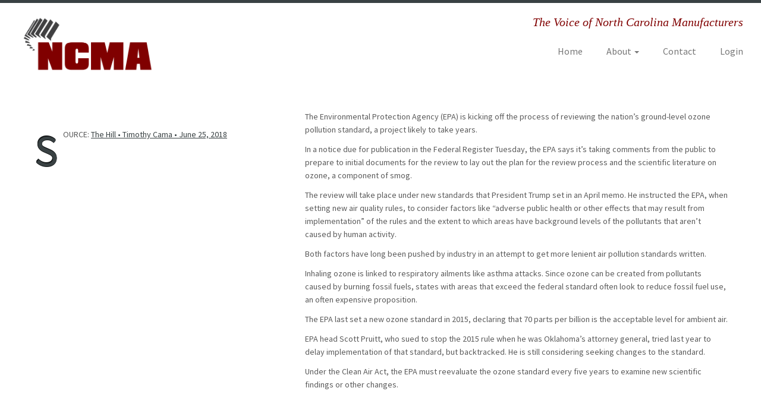

--- FILE ---
content_type: text/css; charset=utf-8
request_url: https://www.myncma.org/wp-content/uploads/siteorigin-widgets/sow-button-wire-e6bcc6ea4d91.css?ver=6.9
body_size: 314
content:
.so-widget-sow-button-wire-e6bcc6ea4d91 .ow-button-base {
  zoom: 1;
}
.so-widget-sow-button-wire-e6bcc6ea4d91 .ow-button-base:before {
  content: '';
  display: block;
}
.so-widget-sow-button-wire-e6bcc6ea4d91 .ow-button-base:after {
  content: '';
  display: table;
  clear: both;
}
@media (max-width: 780px) {
  .so-widget-sow-button-wire-e6bcc6ea4d91 .ow-button-base.ow-button-align-center {
    text-align: center;
  }
  .so-widget-sow-button-wire-e6bcc6ea4d91 .ow-button-base.ow-button-align-center.ow-button-align-justify .sowb-button {
    display: inline-block;
  }
}
.so-widget-sow-button-wire-e6bcc6ea4d91 .ow-button-base .sowb-button {
  -ms-box-sizing: border-box;
  -moz-box-sizing: border-box;
  -webkit-box-sizing: border-box;
  box-sizing: border-box;
  -webkit-border-radius: 0.25;
  -moz-border-radius: 0.25;
  border-radius: 0.25;
  background: transparent;
  border: 2px solid #800000;
  color: #800000 !important;
  font-size: 1;
  
  padding: 1;
  text-shadow: 0 1px 0 rgba(0, 0, 0, 0.05);
  padding-inline: 2;
}
.so-widget-sow-button-wire-e6bcc6ea4d91 .ow-button-base .sowb-button > span {
  display: flex;
  justify-content: center;
}
.so-widget-sow-button-wire-e6bcc6ea4d91 .ow-button-base .sowb-button > span [class^="sow-icon-"] {
  font-size: 1.3em;
}
.so-widget-sow-button-wire-e6bcc6ea4d91 .ow-button-base .sowb-button.ow-icon-placement-top > span {
  flex-direction: column;
}
.so-widget-sow-button-wire-e6bcc6ea4d91 .ow-button-base .sowb-button.ow-icon-placement-right > span {
  flex-direction: row-reverse;
}
.so-widget-sow-button-wire-e6bcc6ea4d91 .ow-button-base .sowb-button.ow-icon-placement-bottom > span {
  flex-direction: column-reverse;
}
.so-widget-sow-button-wire-e6bcc6ea4d91 .ow-button-base .sowb-button.ow-icon-placement-left > span {
  align-items: start;
}
.so-widget-sow-button-wire-e6bcc6ea4d91 .ow-button-base .sowb-button.ow-button-hover:active,
.so-widget-sow-button-wire-e6bcc6ea4d91 .ow-button-base .sowb-button.ow-button-hover:hover {
  background: #800000;
  border-color: #800000;
  color: #ffffff !important;
}

--- FILE ---
content_type: text/css; charset=utf-8
request_url: https://www.myncma.org/wp-content/uploads/siteorigin-widgets/sow-contact-form-default-1dceae4ce411.css?ver=6.9
body_size: 1020
content:
.so-widget-sow-contact-form-default-1dceae4ce411 .sow-form-field {
  display: block;
  zoom: 1;
}
.so-widget-sow-contact-form-default-1dceae4ce411 .sow-form-field:before {
  content: '';
  display: block;
}
.so-widget-sow-contact-form-default-1dceae4ce411 .sow-form-field:after {
  content: '';
  display: table;
  clear: both;
}
.so-widget-sow-contact-form-default-1dceae4ce411 .sow-form-field label {
  display: block;
  margin-bottom: 5px;
  
  text-align: left;
  
}
.so-widget-sow-contact-form-default-1dceae4ce411 .sow-form-field label.sow-form-field-label-left {
  float: left;
  margin-right: 10px;
}
.so-widget-sow-contact-form-default-1dceae4ce411 .sow-form-field label.sow-form-field-label-right {
  float: right;
  margin-left: 10px;
}
.so-widget-sow-contact-form-default-1dceae4ce411 .sow-form-field .sow-field-container {
  overflow: hidden;
  display: block;
}
.so-widget-sow-contact-form-default-1dceae4ce411 .sow-form-field .sow-field-container textarea:focus,
.so-widget-sow-contact-form-default-1dceae4ce411 .sow-form-field .sow-field-container input:focus,
.so-widget-sow-contact-form-default-1dceae4ce411 .sow-form-field .sow-field-container > :focus {
  outline-style: solid;
  
  outline-width: 1px;
}
@media (min-width: 780px) {
  .so-widget-sow-contact-form-default-1dceae4ce411 .sow-form-field.sow-form-field-datepicker .sow-text-field,
  .so-widget-sow-contact-form-default-1dceae4ce411 .sow-form-field.sow-form-field-location .sow-text-field {
    max-width: none;
  }
}
.so-widget-sow-contact-form-default-1dceae4ce411 .sow-form-field .sow-field-container {
  margin: 0px 0px 15px 0px;
}
.so-widget-sow-contact-form-default-1dceae4ce411 .sow-form-field textarea,
.so-widget-sow-contact-form-default-1dceae4ce411 .sow-form-field .sow-text-field {
  display: block;
  width: 100%;
  -ms-box-sizing: border-box;
  -moz-box-sizing: border-box;
  -webkit-box-sizing: border-box;
  box-sizing: border-box;
  border-radius: 0px;
  border: 1px #c0c0c0 solid;
  
  
  
  
  
}
.so-widget-sow-contact-form-default-1dceae4ce411 .sow-form-field.sow-form-field-radio ul {
  list-style: none;
  margin: 0;
  padding: 0;
}
.so-widget-sow-contact-form-default-1dceae4ce411 .sow-form-field.sow-form-field-radio ul li {
  margin: 0;
}
.so-widget-sow-contact-form-default-1dceae4ce411 .sow-form-field.sow-form-field-radio ul label {
  margin-bottom: 0;
  display: flex;
  align-items: center;
}
.so-widget-sow-contact-form-default-1dceae4ce411 .sow-form-field.sow-form-field-radio ul input {
  float: left;
  margin-right: 0.5em;
  height: auto;
  flex: none;
}
.so-widget-sow-contact-form-default-1dceae4ce411 .sow-form-field.sow-form-field-checkboxes ul {
  list-style: none;
  margin: 0;
  padding: 0;
}
.so-widget-sow-contact-form-default-1dceae4ce411 .sow-form-field.sow-form-field-checkboxes ul li {
  align-items: center;
  display: flex;
  margin: 0;
}
.so-widget-sow-contact-form-default-1dceae4ce411 .sow-form-field.sow-form-field-checkboxes ul label {
  margin-bottom: 0;
}
.so-widget-sow-contact-form-default-1dceae4ce411 .sow-form-field.sow-form-field-checkboxes ul input {
  height: auto;
  margin-right: 0.5em;
  flex: none;
}
.so-widget-sow-contact-form-default-1dceae4ce411 .sow-form-field.sow-form-field-select select,
.so-widget-sow-contact-form-default-1dceae4ce411 .sow-form-field.sow-form-field-select .select2-container {
  
  border-radius: 0px;
  border: 1px #c0c0c0 solid;
  
  
  
  
}
.so-widget-sow-contact-form-default-1dceae4ce411 .sow-form-field.sow-form-field-select .select2-container,
.so-widget-sow-contact-form-default-1dceae4ce411 .sow-form-field.sow-form-field-select .select2-search__field {
  width: 100% !important;
}
.so-widget-sow-contact-form-default-1dceae4ce411 .sow-form-field.sow-form-field-select .select2-selection__rendered,
.so-widget-sow-contact-form-default-1dceae4ce411 .sow-form-field.sow-form-field-select .select2-search__field {
  padding: 0;
  margin: 0;
}
.so-widget-sow-contact-form-default-1dceae4ce411 .sow-form-field.sow-form-field-select .select2-selection__rendered:focus,
.so-widget-sow-contact-form-default-1dceae4ce411 .sow-form-field.sow-form-field-select .select2-search__field:focus {
  outline: none;
}
.so-widget-sow-contact-form-default-1dceae4ce411 .sow-form-field.sow-form-field-select .select2-search {
  margin-left: 3px;
}
.so-widget-sow-contact-form-default-1dceae4ce411 .sow-form-field.sow-form-field-select .select2-selection__choice__remove {
  height: 100%;
}
.so-widget-sow-contact-form-default-1dceae4ce411 .sow-form-field.sow-form-field-select .select2-selection__choice {
  margin-left: 2px;
  margin-top: 0;
}
.so-widget-sow-contact-form-default-1dceae4ce411 .sow-form-field.sow-form-field-select .select2-selection--multiple {
  align-items: center;
  border: none;
  display: flex;
  padding: 0;
}
.so-widget-sow-contact-form-default-1dceae4ce411 .sow-form-field .sow-form-field-description {
  font-size: 0.9em;
  margin-top: 0.2em;
  margin-left: 0.2em;
  color: #999999;
  font-style: italic;
}
.so-widget-sow-contact-form-default-1dceae4ce411 .sow-recaptcha {
  margin-bottom: 1em;
}
.so-widget-sow-contact-form-default-1dceae4ce411 .sow-contact-form {
  padding: 10px;
  border: #c0c0c0 solid 1px;
  background-color: #f2f2f2;
}
.so-widget-sow-contact-form-default-1dceae4ce411 .sow-contact-form .sow-error {
  background: #fce4e5;
  border: 1px solid #ec666a;
  color: #ec666a;
  border-radius: 2px;
  padding: 5px;
  font-size: 0.8em;
  list-style: none;
  margin: 0 0 10px 0;
}
.so-widget-sow-contact-form-default-1dceae4ce411 .sow-contact-form .sow-error li {
  margin: 0;
}
.so-widget-sow-contact-form-default-1dceae4ce411 .sow-contact-form .sow-submit-styled {
  text-align: left;
}
.so-widget-sow-contact-form-default-1dceae4ce411 .sow-contact-form .sow-submit-styled .sow-submit {
  border-radius: 3px;
  border: 1px solid #989a9c;
  color: #5a5a5a;
  display: inline-block;
  
  font-weight: 500;
  padding: 10px 20px;
  
  background: #ffffff;
  background: -webkit-gradient(linear, left bottom, left top, color-stop(0, #d5d5d5), color-stop(1, #ffffff));
  background: -ms-linear-gradient(bottom, #d5d5d5, #ffffff);
  background: -moz-linear-gradient(center bottom, #d5d5d5 0%, #ffffff 100%);
  background: -o-linear-gradient(#ffffff, #d5d5d5);
  filter: progid:DXImageTransform.Microsoft.gradient(startColorstr='#ffffff', endColorstr='#d5d5d5', GradientType=0);
  box-shadow: inset 0 -1px 0 rgba(255, 255, 255, 0.5);
}
.so-widget-sow-contact-form-default-1dceae4ce411 .sow-contact-form .sow-submit-styled .sow-submit:disabled {
  color: #8d8d8d;
  cursor: not-allowed;
  background: #ffffff;
  border: 1px solid #cccdce;
}
.so-widget-sow-contact-form-default-1dceae4ce411 .sow-contact-form-success p:last-of-type {
  margin-bottom: 0;
}
.so-widget-sow-contact-form-default-1dceae4ce411 .sow-google-map-canvas {
  margin: 0px 0px 15px 0px;
}

--- FILE ---
content_type: text/css; charset=utf-8
request_url: https://www.myncma.org/wp-content/uploads/ultimatemember/um_old_settings.css?ver=2.0.0
body_size: 979
content:

.um .um-tip:hover,
.um .um-field-radio.active:not(.um-field-radio-state-disabled) i,
.um .um-field-checkbox.active:not(.um-field-radio-state-disabled) i,
.um .um-member-name a:hover,
.um .um-member-more a:hover,
.um .um-member-less a:hover,
.um .um-members-pagi a:hover,
.um .um-cover-add:hover,
.um .um-profile-subnav a.active,
.um .um-item-meta a,
.um-account-name a:hover,
.um-account-nav a.current,
.um-account-side li a.current span.um-account-icon,
.um-account-side li a.current:hover span.um-account-icon,
.um-dropdown li a:hover,
i.um-active-color,
span.um-active-color
{
    color: #3ba1da;
}

.um .um-field-group-head,
.picker__box,
.picker__nav--prev:hover,
.picker__nav--next:hover,
.um .um-members-pagi span.current,
.um .um-members-pagi span.current:hover,
.um .um-profile-nav-item.active a,
.um .um-profile-nav-item.active a:hover,
.upload,
.um-modal-header,
.um-modal-btn,
.um-modal-btn.disabled,
.um-modal-btn.disabled:hover,
div.uimob800 .um-account-side li a.current,
div.uimob800 .um-account-side li a.current:hover
{
    background: #3ba1da;
}

.um .um-field-group-head:hover,
.picker__footer,
.picker__header,
.picker__day--infocus:hover,
.picker__day--outfocus:hover,
.picker__day--highlighted:hover,
.picker--focused .picker__day--highlighted,
.picker__list-item:hover,
.picker__list-item--highlighted:hover,
.picker--focused .picker__list-item--highlighted,
.picker__list-item--selected,
.picker__list-item--selected:hover,
.picker--focused .picker__list-item--selected {
	background: #44b0ec;
}

.um {
	margin-left: auto!important;
	margin-right: auto!important;
}
.um input[type=submit]:disabled:hover {
	background: #3ba1da;
}

.um input[type=submit].um-button,
.um input[type=submit].um-button:focus,
.um a.um-button,
.um a.um-button.um-disabled:hover,
.um a.um-button.um-disabled:focus,
.um a.um-button.um-disabled:active {
	background: #3ba1da;
}

.um a.um-link {
	color: #3ba1da;
}

.um input[type=submit].um-button:hover,
.um a.um-button:hover {
	background-color: #44b0ec;
}

.um a.um-link:hover,
.um a.um-link-hvr:hover {
	color: #44b0ec;
}

.um .um-button {
	color: #ffffff;
}

.um .um-button.um-alt,
.um input[type=submit].um-button.um-alt {
	background: #eeeeee;
}

.um .um-button.um-alt:hover,
.um input[type=submit].um-button.um-alt:hover{
	background: #e5e5e5;
}

.um .um-button.um-alt,
.um input[type=submit].um-button.um-alt {
	color: #666666;
}

.um .um-tip {
	color: #cccccc;
}

.um .um-field-label {
	color: #555555;
}

.um .um-form input[type=text],
.um .um-form input[type=tel],
.um .um-form input[type=number],
.um .um-form input[type=password],
.um .um-form textarea,
.um .upload-progress,
.select2-container .select2-choice,
.select2-drop,
.select2-container-multi .select2-choices,
.select2-drop-active,
.select2-drop.select2-drop-above
{
	border: 2px solid #ddd !important;
}

.um .um-form .select2-container-multi .select2-choices .select2-search-field input[type=text] {
    border: none !important
}

.um .um-form input[type=text]:focus,
.um .um-form input[type=tel]:focus,
.um .um-form input[type=number]:focus,
.um .um-form input[type=password]:focus,
.um .um-form .um-datepicker.picker__input.picker__input--active,
.um .um-form .um-datepicker.picker__input.picker__input--target,
.um .um-form textarea:focus {
	border: 2px solid #bbb !important;
}

.um .um-form input[type=text],
.um .um-form input[type=tel],
.um .um-form input[type=number],
.um .um-form input[type=password],
.um .um-form textarea,
.select2-container .select2-choice,
.select2-container-multi .select2-choices
{
	background-color: #ffffff;
}

.um .um-form input[type=text]:focus,
.um .um-form input[type=tel]:focus,
.um .um-form input[type=number]:focus,
.um .um-form input[type=password]:focus,
.um .um-form textarea:focus {
	background-color: #ffffff;
}

.um .um-form input[type=text],
.um .um-form input[type=tel],
.um .um-form input[type=password],
.um .um-form textarea
{
	color: #666666;
}

.um .um-form input:-webkit-autofill {
    -webkit-box-shadow:0 0 0 50px white inset; /* Change the color to your own background color */
    -webkit-text-fill-color: #666666;
}

.um .um-form input:-webkit-autofill:focus {
    -webkit-box-shadow: none,0 0 0 50px white inset;
    -webkit-text-fill-color: #666666;
}

.um .um-form ::-webkit-input-placeholder
{
	color:  #aaaaaa;
	opacity: 1 !important;
}

.um .um-form ::-moz-placeholder
{
	color:  #aaaaaa;
	opacity: 1 !important;
}

.um .um-form ::-moz-placeholder
{
	color:  #aaaaaa;
	opacity: 1 !important;
}

.um .um-form ::-ms-input-placeholder
{
	color:  #aaaaaa;
	opacity: 1 !important;
}

.select2-default,
.select2-default *,
.select2-container-multi .select2-choices .select2-search-field input
{
	color:  #aaaaaa;
}

.um .um-field-icon i,
.select2-container .select2-choice .select2-arrow:before,
.select2-search:before,
.select2-search-choice-close:before
{
	color: #aaaaaa;
}

.um span.um-req
{
	color: #dd3333;
}

.um .um-profile-photo a.um-profile-photo-img,
.um .um-profile-photo img,
.um .um-profile-photo span.um-profile-photo-overlay
{
    -moz-border-radius: 999px !important;
    -webkit-border-radius: 999px !important;
    border-radius: 999px !important
}

.um-profile.um .um-profile-meta {
	color: #999999;
}

.um-profile.um .um-name a {
	color: #555555;
}

.um-profile.um .um-name a:hover {
	color: #444444;
}

.um-profile.um .um-profile-headericon a {
	color: #aaaaaa;
}

.um-profile.um .um-profile-headericon a:hover,
.um-profile.um .um-profile-edit-a.active {
	color: #3ba1da;
}


--- FILE ---
content_type: text/css; charset=utf-8
request_url: https://www.myncma.org/wp-content/uploads/siteorigin-widgets/sow-image-default-8b5b6f678277-2278.css?ver=6.9
body_size: 30
content:
.so-widget-sow-image-default-8b5b6f678277-2278 .sow-image-container {
  display: flex;
  align-items: flex-start;
}
.so-widget-sow-image-default-8b5b6f678277-2278 .sow-image-container > a {
  display: inline-block;
  
  max-width: 100%;
}
@media screen and (-ms-high-contrast: active), screen and (-ms-high-contrast: none) {
  .so-widget-sow-image-default-8b5b6f678277-2278 .sow-image-container > a {
    display: flex;
  }
}
.so-widget-sow-image-default-8b5b6f678277-2278 .sow-image-container .so-widget-image {
  display: block;
  height: auto;
  max-width: 100%;
  
}